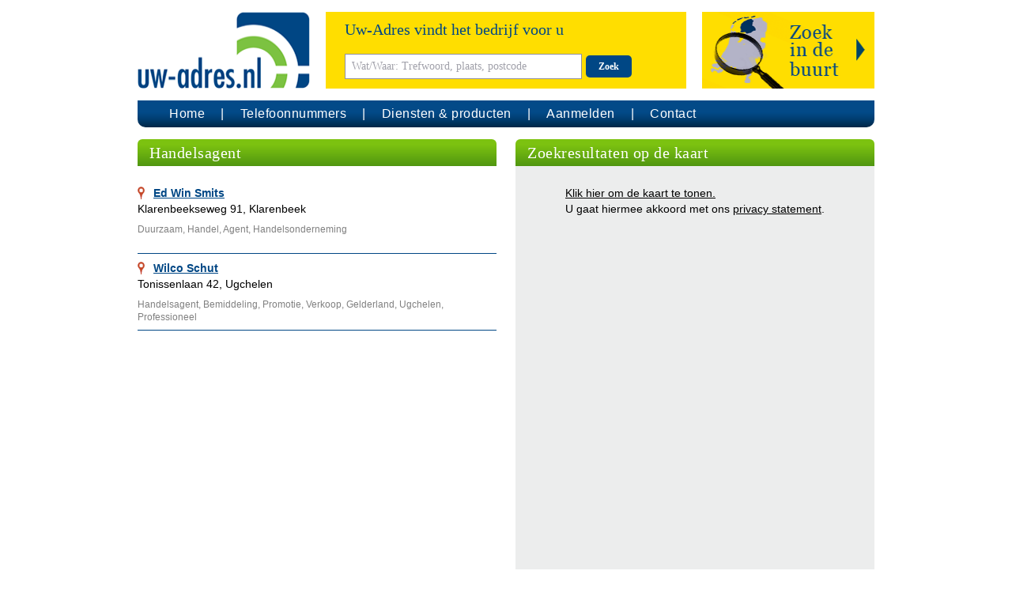

--- FILE ---
content_type: text/html; charset=UTF-8
request_url: https://www.uw-adres.nl/rubriek/2257023/handelsagent.html
body_size: 4079
content:
<!doctype html>
<html lang="nl">
<head>
    <meta charset="UTF-8" />
    <meta name="viewport" content="width=device-width, initial-scale=1.0" />
    <link href="https://www.uw-adres.nl/css/app.css" rel="stylesheet">
        <link rel=”alternate”  hreflang=”nl-nl” href=”https://www.uw-adres.nl” />
        <link rel="apple-touch-icon" sizes="77x77" href="/images/favicon-77.png">
    <link rel="icon" type="image/png" sizes="32x32" href="/images/favicon-32x32.png">
    <link rel="icon" type="image/png" sizes="16x16" href="/images/favicon-16x16.png">
    <title>Uw-Adres.nl - Handelsagent</title>
        <meta name="description" content="Bedrijven in de branch Handelsagent">
    <meta name="keywords" content="Handelsagent">
</head>

<body>

    <div id="page">
        <div class="container">
            <header>
                <div class="flex">
                    <div class="logo">
                        <a href="/" title="Uw-Adres.nl">
                            <img src="/images/logo-uwa-nl.png" alt="Uw-Adres.nl" class="uwa-logo">
                        </a>
                    </div>
                    <div class="searchform">
                        <form action="/search/1" method="get" name="searchform">
                            <div class="flex">
                                <div class="search">
                                    <div class="text-blue">Uw-Adres vindt het bedrijf voor u</div>
                                    <div>
                                        <input
                                            aria-label="Wat/Waar: Trefwoord, plaats, postcode"
                                            type="text"
                                            name="trefwoord"
                                            placeholder="Wat/Waar: Trefwoord, plaats, postcode"
                                            value=""
                                            required>
                                        <button type="submit" class="btn btn-blue">Zoek</button>
                                    </div>
                                </div>
                                                                    <div class="extended-search extended-search-nl cursor-pointer">
                                        <div class="extended-search-collapse pointer-events-auto hidden">
                                            <div class="text-right"><div class="extended-search-close cursor-pointer">&times;</div></div>
                                            <div>
                                                <div class="regsearch-text">Kies gewenste locatie en straal:</div>
                                                <input aria-label="Plaats..." type="text" id="regsearch-plaats" class="regsearch-input" name="plaats" placeholder="Plaats...">
                                                <select aria-label="Distance" id="regsearch-distance" class="regsearch-select" name="distance">
                                                    <option value="">Straal</option>
                                                    <option value="5">5 km</option>
                                                    <option value="10">10 km</option>
                                                    <option value="15">15 km</option>
                                                    <option value="20">20 km</option>
                                                    <option value="25">25 km</option>
                                                </select>
                                                <button type="submit" class="btn btn-blue btn-regsearch">Zoek</button>
                                            </div>
                                            <div>
                                                of zoek op provincie
                                                <img id="region-image" src="/images/provincies/nl/nederland.gif" alt="" usemap="#region-map" width="210" height="240">
<map name="region-map" class="cursor-pointer">
    <area shape="poly" coords="135,156,138,156,141,160,146,166,148,172,150,179,152,189,150,193,145,201,144,203,144,205,147,207,147,209,137,217,136,221,141,223,141,225,143,230,143,235,140,238,138,239,123,239,121,235,120,231,123,228,125,227,125,223,124,218,126,215,129,212,129,210,127,207,124,205,118,203,118,200,120,198,120,192,126,191,130,190,133,187,133,182,130,179,129,174,131,171,137,171,140,171,140,166,134,156" alt="Limburg" data-card="nl/limburg" data-title="Limburg">
    <area shape="poly" coords="16,153,1,174,0,202,10,202,13,198,21,202,23,208,35,205,48,197,44,187,44,174,44,169,48,167,42,163,38,161,35,160,32,154,16,154" alt="Zeeland" data-card="nl/zeeland" data-title="Zeeland">
    <area shape="poly" coords="59,105,64,107,63,112,62,115,63,117,65,117,69,118,71,117,73,115,75,114,76,115,77,117,77,119,77,121,74,122,73,123,74,125,76,128,78,129,76,130,76,133,76,135,76,137,79,138,82,138,85,137,85,136,87,135,89,135,90,134,93,134,95,136,95,137,95,138,93,140,91,143,89,143,87,145,87,149,88,151,89,153,91,154,92,155,90,153,92,152,93,155,90,155,85,156,92,155,93,155,87,156,76,157,68,157,58,159,53,160,55,160,52,164,48,165,44,165,40,161,35,160,32,154,21,153,25,145,33,143,58,106" alt="Zuid-Holland" data-card="nl/zuidholland" data-title="Zuid-Holland">
    <area shape="poly" coords="45,189,53,192,59,185,68,186,75,188,83,190,86,187,92,195,97,200,108,200,114,202,118,203,118,199,120,198,120,191,124,190,127,190,128,189,131,188,133,186,133,183,131,181,128,176,128,172,129,170,134,169,138,170,140,168,138,165,136,160,133,156,126,155,122,155,119,151,114,150,111,150,108,150,104,152,104,154,103,155,95,155,91,156,88,157,81,157,74,157,70,157,60,159,55,159,52,164,48,166,48,167,44,169,44,187" alt="Noord-Brabant" data-card="nl/noordbrabant" data-title="Noord-Brabant">
    <area shape="poly" coords="95,137,96,138,102,138,106,137,110,136,113,137,118,138,116,134,114,127,109,119,107,115,106,111,100,106,99,112,97,116,96,117,94,116,92,115,89,114,87,113,87,110,87,107,84,108,80,110,77,113,75,115,76,117,76,120,74,122,74,126,78,128,79,129,77,131,77,133,77,135,76,137,79,137,81,137,84,137,86,135,88,134,91,134,95,134,94,134,95,136" alt="Utrecht" data-card="nl/utrecht" data-title="Utrecht">
    <area shape="poly" coords="75,27,84,31,84,43,75,48,78,52,81,52,87,52,94,55,95,61,94,66,97,65,102,65,102,70,101,76,101,79,92,81,90,81,92,85,93,92,93,95,93,99,89,101,93,104,99,107,99,112,97,114,96,116,90,115,87,113,87,107,83,107,77,111,76,113,74,114,70,116,67,117,64,117,62,116,64,107,58,103,60,100,66,74,70,49,68,40,72,32" alt="Noord-Holland" data-card="nl/noordholland" data-title="Noord-Holland">
    <area shape="poly" coords="117,61,123,60,126,61,127,64,129,66,131,70,132,73,133,77,131,80,131,83,131,88,131,92,130,97,125,99,120,100,118,103,116,105,111,109,109,112,108,112,114,109,115,105,109,111,100,106,97,106,94,103,92,101,92,99,93,95,97,94,100,93,103,90,106,87,110,83,115,79,118,77,116,62" alt="Lelystad" data-card="nl/flevoland" data-title="Flevoland">
    <area shape="poly" coords="131,90,138,91,142,92,145,97,145,100,144,103,143,107,144,110,148,112,151,114,155,114,159,114,162,114,164,117,166,119,171,119,176,121,179,123,181,128,179,130,186,135,182,147,176,146,171,148,166,150,158,152,153,150,145,150,141,150,141,155,138,156,128,155,123,155,122,153,120,151,115,150,111,150,106,150,104,152,102,154,104,152,104,154,101,155,93,155,90,154,88,150,87,147,88,144,91,142,93,140,95,138,101,138,106,137,111,136,116,137,119,137,117,136,116,134,115,130,114,126,112,123,111,120,108,115,107,113,109,110,113,110,115,104,119,101,124,99,129,97" alt="Gelderland" data-card="nl/gelderland" data-title="Gelderland">
    <area shape="poly" coords="185,80,179,77,175,76,170,76,169,77,166,78,161,79,158,77,155,75,153,74,150,72,147,72,144,72,143,69,143,67,147,65,149,63,147,61,146,58,144,58,141,59,135,61,131,62,128,62,125,62,128,66,131,69,132,72,132,76,132,79,131,81,131,86,132,90,139,90,142,91,143,95,144,98,145,100,144,103,144,106,144,109,146,110,149,113,151,113,155,114,157,114,161,114,163,114,164,115,167,117,168,118,162,112,161,114,165,119,169,119,172,119,175,120,176,121,180,123,185,125,189,121,194,119,200,115,200,109,200,102,201,95,196,90,194,90,186,89,182,86,182,85" alt="Overijssel" data-card="nl/overijssel" data-title="Overijssel">
    <area shape="poly" coords="200,59,196,57,193,56,192,51,191,48,187,46,186,43,185,41,183,39,179,37,176,36,173,36,172,36,170,32,169,30,166,28,163,29,161,30,160,32,160,35,158,37,157,39,157,41,160,44,161,47,161,50,160,52,158,52,154,52,153,54,149,56,146,57,146,59,147,61,148,63,147,64,144,68,144,70,145,72,147,73,151,73,152,74,154,75,158,76,159,77,160,79,162,80,165,80,167,78,170,77,172,77,177,77,180,79,185,79,189,82,197,82,200,80,200,76" alt="Drenthe" data-card="nl/drenthe" data-title="Drenthe">
    <area shape="poly" coords="147,9,147,13,149,14,150,15,152,17,153,18,151,21,150,24,150,26,150,29,149,32,148,34,150,37,156,38,158,38,160,35,159,32,161,29,165,28,168,28,169,30,170,33,171,34,172,36,174,35,178,36,179,36,181,38,183,40,185,41,186,45,187,46,191,47,191,48,192,51,192,53,194,55,198,57,200,57,203,54,203,21,198,17,192,14,191,10,187,5,180,3,174,2,167,4,156,7" alt="Groningen" data-card="nl/groningen" data-title="Groningen">
    <area shape="poly" coords="163,0,121,0,108,3,83,18,76,26,79,29,86,29,96,38,103,49,104,57,106,62,114,62,118,61,122,60,127,61,128,62,132,62,136,60,143,58,146,57,152,54,153,51,157,52,160,52,161,48,161,45,159,41,158,39,157,38,150,37,147,34,148,29,148,34,149,30,150,26,150,22,152,18,151,15,148,13,144,10,162,5" alt="Friesland" data-card="nl/friesland" data-title="Friesland">
</map>
                                            </div>
                                        </div>
                                    </div>
                                                            </div>
                        </form>
                    </div>
                </div>
                <nav>
                    <div class="navbar">
                        <span class="navmenu hidden">
                            <svg class="w-7 h-7" xmlns="http://www.w3.org/2000/svg" viewBox="-5 -7 24 24" preserveAspectRatio="xMinYMin" fill="currentColor"><path d="M1 0h5a1 1 0 1 1 0 2H1a1 1 0 1 1 0-2zm7 8h5a1 1 0 0 1 0 2H8a1 1 0 1 1 0-2zM1 4h12a1 1 0 0 1 0 2H1a1 1 0 1 1 0-2z"></path></svg>
                        </span>
                        <ul class="flex">
                            <li><a href="/" title="Uw-Adres.nl">Home</a></li>
                            <li><a href="/zoeken-op-telefoonnummer" title="Zoeken het bedrijf achter een telefoonnummer">Telefoonnummers</a></li>
                            <li><a href="/producten" title="Diensten en producten">Diensten & producten</a></li>
                            <li><a href="/aanmelden" title="Uw bedrijf aanmelen en beter gevonden worden">Aanmelden</a></li>
                            <li><a href="/reageer" title="Contact opnemen met Uw-Adres.nl">Contact</a></li>
                        </ul>
                    </div>
                </nav>
            </header>

            <section>
                    <div class="mb-4">
        <div class="flex">
            <div class="md:w-1/2 md:pr-3">
                <div class="header header-green">Handelsagent</div>
                <div class="mt-4">
                                            <div>
    <div class="company searchresult-company opener_1 ">
        <div class="pt-2 pb-2">
                        <a href="/handelsagent-klarenbeek-44dd63ca00.html" title="Ed Win Smits - Klarenbeek (Gelderland)" class="company-title">Ed Win Smits</a>
            <p>Klarenbeekseweg 91,  Klarenbeek</p>
            <p class="text-gray-dark text-xs pt-2">
                                    Duurzaam, Handel, Agent, Handelsonderneming
                            </p>
            <div class="clear-both"></div>
        </div>
    </div>
</div>
                                            <div>
    <div class="company searchresult-company opener_2 ">
        <div class="pt-2 pb-2">
                        <a href="/handelsagent-ugchelen-3cd3345700.html" title="Wilco Schut - Ugchelen (Gelderland)" class="company-title">Wilco Schut</a>
            <p>Tonissenlaan 42,  Ugchelen</p>
            <p class="text-gray-dark text-xs pt-2">
                                    Handelsagent, Bemiddeling, Promotie, Verkoop, Gelderland, Ugchelen, Professioneel
                            </p>
            <div class="clear-both"></div>
        </div>
    </div>
</div>
                                    </div>
            </div>
            <div class="md:w-1/2 md:pl-3">
                <div class="header header-green">Zoekresultaten op de kaart</div>

                <div class="googlemaps">
                    <div id="map">
                        <div class="no-map">
                            <div>
                                <a href="javascript:loadMapsJs();" class="LoadGoogleMaps">Klik hier om de kaart te tonen.</a><br>
                                <span>U gaat hiermee akkoord met ons <a rel="nofollow" class="underline" href="/misc/privacy.pdf">privacy statement</a>.</span>
                            </div>
                        </div>
                    </div>
                </div>
            </div>
        </div>
    </div>
            </section>

            <footer>
                <div>
                    <ul>
                        <li>&copy; 2026 Searchtrends Holding B.V.</li>
                        <li><a href="/reageer" rel="nofollow" title="Contact opnemen met Uw-Adres.nl">Contact</a></li>
                        <li><a href="/misc/privacy.pdf" rel="nofollow" title="Privacy statement">Privacy</a></li>
                        <li><a href="/disclaimer" rel="nofollow" title="Disclaimer">Disclaimer</a></li>
                        <li><a href="/misc/voorwaardennl.pdf" rel="nofollow">Algemene voorwaarden</a></li>
                        <li>
                                                            <a href="https://uw-adres.be" title="Bedrijven in België" target="_blank" rel="noopener">België</a>
                                                    </li>
                        <li><a href="https://www.adressennet.de" title="Adressennet Branchenbuch" target="_blank" rel="noopener">Adressennet</a></li>
                    </ul>
                </div>
            </footer>
        </div>



        
    </div>
    <script src="/js/app.js"></script>
    </body>
</html>
